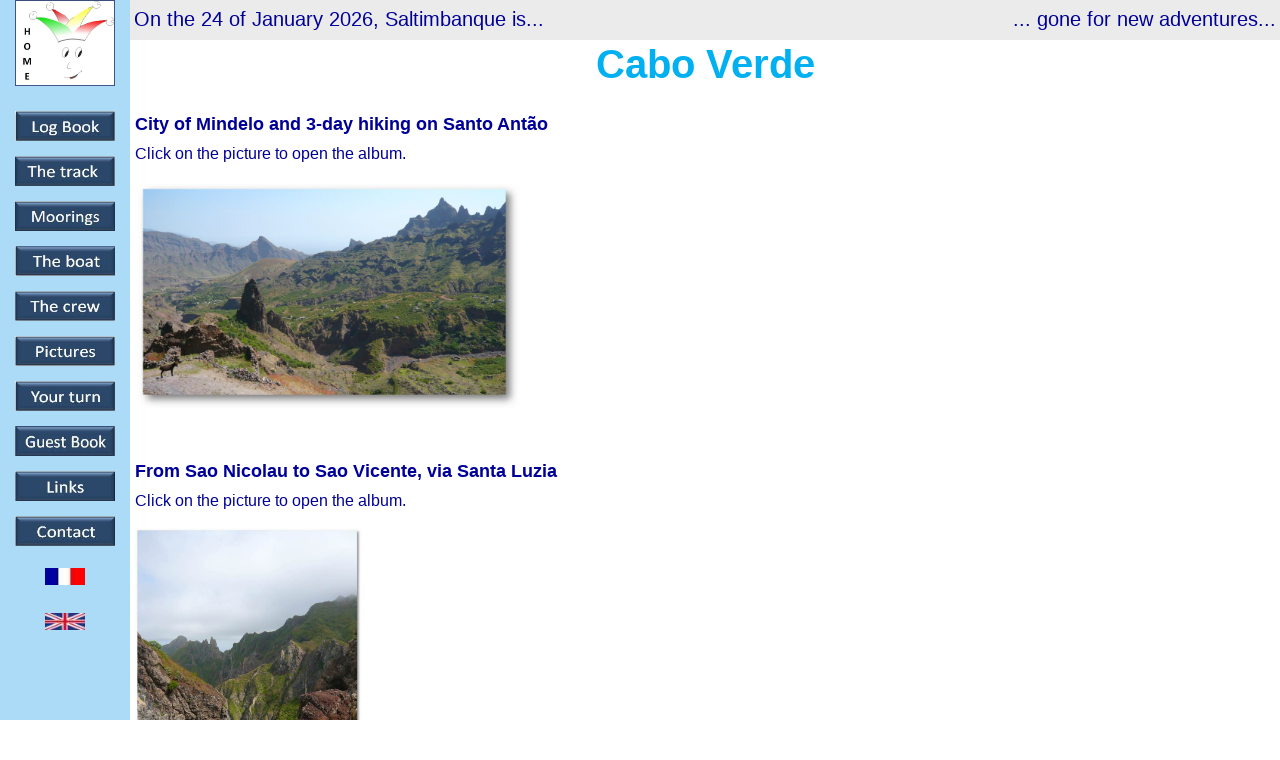

--- FILE ---
content_type: text/html
request_url: http://le-voyage-de-saltimbanque.fr/SITEATL/EN/Pics%20and%20films/caboverde.html
body_size: 8514
content:
<html>


<head>
<title>Pics of the Cape Verdes</title>
<meta http-equiv="Content-Type" content="text/html; charset=iso-8859-1">
<meta http-equiv="Content-Type" content="text/html; charset=iso-8859-1">
<link rel="stylesheet" href="../../css/style.css" type="text/css">
<script language="JavaScript">
<!--
function MM_swapImgRestore() { //v3.0
  var i,x,a=document.MM_sr; for(i=0;a&&i<a.length&&(x=a[i])&&x.oSrc;i++) x.src=x.oSrc;
}

function MM_preloadImages() { //v3.0
  var d=document; if(d.images){ if(!d.MM_p) d.MM_p=new Array();
    var i,j=d.MM_p.length,a=MM_preloadImages.arguments; for(i=0; i<a.length; i++)
    if (a[i].indexOf("#")!=0){ d.MM_p[j]=new Image; d.MM_p[j++].src=a[i];}}
}

function MM_swapImage() { //v3.0
  var i,j=0,x,a=MM_swapImage.arguments; document.MM_sr=new Array; for(i=0;i<(a.length-2);i+=3)
   if ((x=MM_findObj(a[i]))!=null){document.MM_sr[j++]=x; if(!x.oSrc) x.oSrc=x.src; x.src=a[i+2];}
}

function MM_findObj(n, d) { //v4.01
  var p,i,x;  if(!d) d=document; if((p=n.indexOf("?"))>0&&parent.frames.length) {
    d=parent.frames[n.substring(p+1)].document; n=n.substring(0,p);}
  if(!(x=d[n])&&d.all) x=d.all[n]; for (i=0;!x&&i<d.forms.length;i++) x=d.forms[i][n];
  for(i=0;!x&&d.layers&&i<d.layers.length;i++) x=MM_findObj(n,d.layers[i].document);
  if(!x && d.getElementById) x=d.getElementById(n); return x;
}
//-->
</script>
</head>

<body bgcolor="#FFFFFF" text="#000000" leftmargin="0" topmargin="0" > 
<table width="100%" cellspacing="0" cellpadding="0" border="0">
  <tr> 
    <td width="130" rowspan="2" valign="top" bgcolor="#ABDBF7"> 
      <table border="0" align="center" cellpadding="0" cellspacing="0"> 
        <!--Pour mettre des images dans la barre de droite-->
		<tr> 
          <td align="center" valign="bottom"><a href="../Index.html" ><img src="../../Images/Boutons/Home.jpg" width="100" height="86" border="0"></td> 
        </tr> 
		<tr> 
          <td align="center">&nbsp;</td> 
        </tr> 
		<tr> 
          <td align="center" height="45"><a href="../Log Book.html" ><img src="../../Images/Boutons/Logbook.jpg" width="100" height="30" border="0"></a></td> 
        </tr> 
        <tr> 
          <td align="center" height="45"><a href="../The track.html" ><img src="../../Images/Boutons/Track.jpg" width="100" height="30" border="0"></a></td> 
        </tr>	
		<tr>
		<td align="center" height="45"><a href="../The anchorages.html"><img src="../../Images/Boutons/Anchorages.jpg" border="0" height="30" width="100"></a></td>
		</tr>			
		<tr> 
          <td align="center" height="45"><a href="../The boat.html" ><img src="../../Images/Boutons/Boat.jpg" width="100" height="30" border="0"></a></td> 
        </tr> 
		<tr> 
          <td align="center" height="45"><a href="../The crew.html" ><img src="../../Images/Boutons/Crew.jpg" width="100" height="30" border="0"></a></td> 
        </tr> 
		<tr> 
          <td align="center" height="45"><a href="../The Pictures.html" ><img src="../../Images/Boutons/Pics.jpg" width="100" height="30" border="0"></a></td> 
        </tr>
		<tr> 
          <td align="center" height="45"><a href="../Your turn.html" ><img src="../../Images/Boutons/Yourturn.jpg" width="100" height="30" border="0"></a></td> 
        </tr>
		<tr> 
          <td align="center" height="45"><a href="../../FR/Livre d'or.php" ><img src="../../Images/Boutons/Guest book.jpg" width="100" height="30" border="0"></a></td> 
        </tr>		
		<tr> 
          <td align="center" height="45"><a href="../Links.html" ><img src="../../Images/Boutons/Links.jpg" width="100" height="30" border="0"></a></td> 
        </tr>
		<tr> 
          <td align="center" height="45"><a href="../Contact_EN.html" ><img src="../../Images/Boutons/Contact.jpg" width="100" height="30" border="0"></a></td> 
        </tr>
		<tr> 
          <td align="center" height="45"><a href="../../FR/Photos et films/capvert.html" ><img src="../../Images/Boutons/Francais.jpg" width="40" height="17" border="0"></a></td> 
        </tr>
		<tr> 
          <td align="center" height="45"><a href="caboverde.html" ><img src="../../Images/Boutons/English.jpg" width="40" height="17" border="0"></a></td> 
        </tr>
      </table></td> 
    <td align="center" valign="top"> 
      <table width="100%" height="40" border="0" cellpadding="0" cellspacing="4" bordercolor="#EBEBEB" bgcolor="#EBEBEB"> 
        <tr>
			<td width="50%" align="left" class="gtitre"><script type="text/javascript" src="../DatedujourEN.js"></script></td>
			<td width="50%" align="right" class="gtitre"><balise id="top"><script type="text/javascript" src="../lieuEN.js"></script></balise></td>
			<!-- boutons de droite si jamais on les veut ailleurs
			<td align="right" valign="bottom"><a href="index.htm" target="_parent">accueil</a> 
            | <a href="contact.htm">contacts</a> | <a href="sponsors.htm">sponsors</a> 
          </td>-->
        </tr> 
      </table> 
    </td> 
  </tr> 
    
  <tr> 
    <td align="center" valign="top"> 
      <!-- début tableau contenu -->
      <table width="100%" border="0" cellspacing="0">
        <tr> 
          <td align="center"> <table width="100%" border="0" cellspacing="0"> 
              <tr> 
                <td align="center" class="titre1">Cabo Verde</td> 
              </tr> 
              <tr> 
                <td height="5" colspan="3">&nbsp;</td> 
              </tr> 
            </table></td> 
        </tr> 

				<tr>
		<td><table width="100%" border="0" cellspacing="3">
			<td align = "left" class="titre2">
			City of Mindelo and 3-day hiking on Santo Antão
			</td></table>
		</td>
		</tr>
		
		<tr> 
          <td><table width="100%" border="0" cellspacing="3"> 
             <tr>                 
                <td  width="100%" align="justify" class="texte">
				Click on the picture to open the album.<br><br>
				<a href="https://photos.app.goo.gl/Dzuqcq2RpwfMLTLA6" target=_blank><img src="../../Images/9_capvert/sa1.jpg" border="0" width="387" height="230"></a><br>
				</tr> 
			</table></td> 
        </tr> 
	
		<tr>
		 <td>&nbsp;</td> 
		 </tr>
		 <tr>
		 <td>&nbsp;</td> 
		 </tr>
		
		
		
		
		
		<tr>
		<td><table width="100%" border="0" cellspacing="3">
			<td align = "left" class="titre2">
			From Sao Nicolau to Sao Vicente, via Santa Luzia
			</td></table>
		</td>
		</tr>
		
		<tr> 
          <td><table width="100%" border="0" cellspacing="3"> 
             <tr>                 
                <td  width="100%" align="justify" class="texte">
				Click on the picture to open the album.<br><br>
				<a href="https://photos.app.goo.gl/Rjscs8G6NLGjRg818" target=_blank><img src="../../Images/9_capvert/snic3.jpg" border="0" width="227" height="300"></a><br>
				</tr> 
			</table></td> 
        </tr> 
	
		<tr>
		 <td>&nbsp;</td> 
		 </tr>
		 <tr>
		 <td>&nbsp;</td> 
		 </tr>




		<tr>
		<td><table width="100%" border="0" cellspacing="3">
			<td align = "left" class="titre2">
			The island of Sal and journey to Sao Nicolau
			</td></table>
		</td>
		</tr>
		
		<tr> 
          <td><table width="100%" border="0" cellspacing="3"> 
             <tr>                 
                <td  width="100%" align="justify" class="texte">
				Click on the picture to open the album.<br><br>
				<a href="https://photos.app.goo.gl/DuLjZZZGPdQxc3Cv5" target=_blank><img src="../../Images/9_capvert/sal.jpg" border="0" width="300" height="230"></a><br>
				</tr> 
			</table></td> 
        </tr> 
	
		<tr>
		 <td>&nbsp;</td> 
		 </tr>
		 <tr>
		 <td>&nbsp;</td> 
		 </tr>
		
		
		
		
		<tr>
		<td><table width="100%" border="0" cellspacing="3">
			<td align = "left" class="titre2">
			From Dakar to Sal
			</td></table>
		</td>
		</tr>
		
		<tr> 
          <td><table width="100%" border="0" cellspacing="3"> 
             <tr>                 
                <td  width="100%" align="justify" class="texte">
				Click on the picture to open the album.<br><br>
				<a href="https://photos.app.goo.gl/7U6N97PM3d5vWF2e6" target=_blank><img src="../../Images/9_capvert/steno.jpg" border="0" width="300" height="230"></a><br>
				</tr> 
			</table></td> 
        </tr> 
	
		<tr>
		 <td>&nbsp;</td> 
		 </tr>
		 <tr>
		 <td>&nbsp;</td> 
		 </tr>
		

		<tr> 
          <td width="100%" align="center" class="texte"><a href="#top">TOP</a>
		</td> </tr>
		
		<tr>
		 <td>&nbsp;</td> 
		 </tr>
		 <tr>
		 <td>&nbsp;</td> 
		 </tr>
		 <tr>
		 <td>&nbsp;</td> 
		 </tr>
		 <tr>
		 <td>&nbsp;</td> 
		 </tr>		
		
        
      </table>
      <!-- fin du tableau contenu -->
    </td>
  </tr>
</table>


</body>

</html>


--- FILE ---
content_type: text/css
request_url: http://le-voyage-de-saltimbanque.fr/SITEATL/css/style.css
body_size: 1452
content:
/*@import url(https://db.onlinewebfonts.com/c/3567d4a22b8d7e0d857a16df0afbaa1d?family=Curlz+MT);*/
.texte {  font-family: Calibri, Arial, Helvetica, sans-serif; font-size: 16px; color: #000099}
.titre1 { font-family: 'Curlz MT' , Arial, Helvetica, sans-serif; font-size: 40px; color: #01B0F0; font-weight: bold}
.titre2 { font-family: Calibri, Arial, Helvetica, sans-serif; font-size: 18px; color: #000099; font-weight: bold}
.violet { font-family: Calibri, Arial, Helvetica, sans-serif; font-size: 12px; color: #990066}
.violetGras {font-family: Calibri, Arial, Helvetica, sans-serif;	font-size: 12px;color: #990066;	font-weight: bold}
.legende {font-family: Calibri, Arial, Helvetica, sans-serif; font-size: 14px; color: #000000; font-weight: italic}
.gtitre {font-family: Calibri, Arial, Helvetica, sans-serif; font-size: 20px; color: #000099; font-weight: normal}
.titreindex {font-family: Calibri, Arial, Helvetica, sans-serif; font-size: 28px; color: #000099; font-weight: normal}
.lienBleu {	font-family: Calibri, Arial, Helvetica, sans-serif;color: #003399;}
a:link {  font-family: Calibri, Arial, Helvetica, sans-serif; font-size: 16px; color: #01B0F0}
a:active {  font-family: Calibri, Arial, Helvetica, sans-serif; font-size: 10pt; color: #009999}
a:hover {  font-family: Calibri, Arial, Helvetica, sans-serif; font-size: 16px; color: #01B0F0}
a:visited {  font-family: Calibri, Arial, Helvetica, sans-serif; font-size: 16px; color: #8100A2}

--- FILE ---
content_type: application/javascript
request_url: http://le-voyage-de-saltimbanque.fr/SITEATL/EN/lieuEN.js
body_size: 51
content:
document.write("... gone for new adventures...");



--- FILE ---
content_type: application/javascript
request_url: http://le-voyage-de-saltimbanque.fr/SITEATL/EN/DatedujourEN.js
body_size: 398
content:
var d=new Date();
var Mois=new Array(12);
Mois[0] = "January";
Mois[1] = "February";
Mois[2] = "March";
Mois[3] = "April";
Mois[4] = "May";
Mois[5] = "June";
Mois[6] = "July";
Mois[7] = "August";
Mois[8] = "September";
Mois[9] = "October";
Mois[10] = "November";
Mois[11] = "December";


document.write("On the "+d.getDate()+" of "+ Mois[d.getMonth()]+" "+d.getFullYear()+", Saltimbanque is...");

